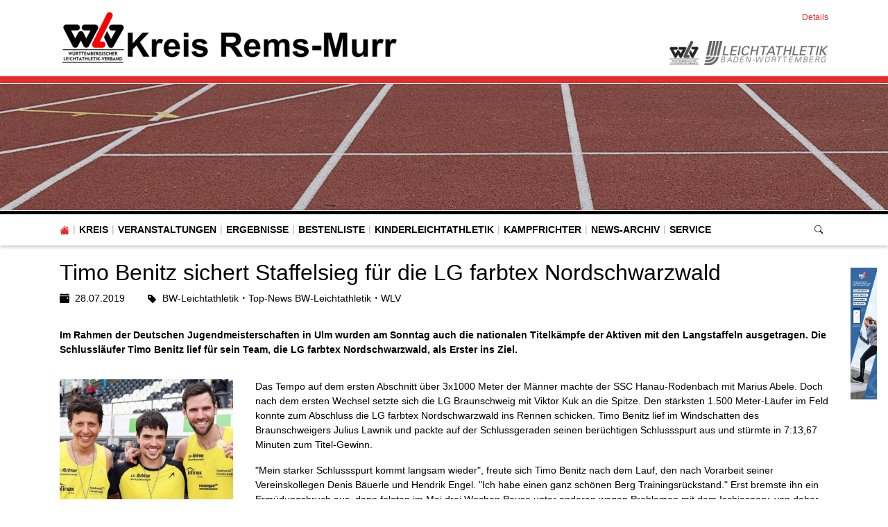

--- FILE ---
content_type: text/html; charset=utf-8
request_url: https://rems-murr.wlv-sport.de/home/details/news/timo-benitz-sichert-staffelsieg-fuer-die-lg-farbtex-nordschwarzwald
body_size: 12188
content:
<!DOCTYPE html>
<html lang="de-de">
<head>

<meta charset="utf-8">
<!-- 
	This website is powered by TYPO3 - inspiring people to share!
	TYPO3 is a free open source Content Management Framework initially created by Kasper Skaarhoj and licensed under GNU/GPL.
	TYPO3 is copyright 1998-2026 of Kasper Skaarhoj. Extensions are copyright of their respective owners.
	Information and contribution at https://typo3.org/
-->


<link rel="icon" href="/fileadmin/WLV/Logos/Verbaende/favicon_wlv.ico" type="image/vnd.microsoft.icon">
<title>Kreis Rems-Murr - Württembergischer Leichtathletik-Verband e.V.: Timo Benitz sichert Staffelsieg für die LG farbtex Nordschwarzwald</title>
<meta http-equiv="x-ua-compatible" content="IE=edge" />
<meta name="generator" content="TYPO3 CMS" />
<meta name="description" content="Im Rahmen der Deutschen Jugendmeisterschaften in Ulm wurden am Sonntag auch die nationalen Titelkämpfe der Aktiven mit den Langstaffeln ausgetragen. Die Schlussläufer Timo Benitz lief für sein Team, die LG farbtex Nordschwarzwald, als Erster ins Ziel." />
<meta name="viewport" content="width=device-width, initial-scale=1, minimum-scale=1" />
<meta name="robots" content="index,follow" />
<meta property="og:title" content="Timo Benitz sichert Staffelsieg für die LG farbtex Nordschwarzwald" />
<meta property="og:type" content="article" />
<meta property="og:url" content="https://rems-murr.wlv-sport.de/home/details/news/timo-benitz-sichert-staffelsieg-fuer-die-lg-farbtex-nordschwarzwald" />
<meta property="og:image" content="https://rems-murr.wlv-sport.de/fileadmin/_processed_/e/e/csm_DJM-Ulm-2019_3x1000m-LG-farbtex-Nordschwarzwald_Foto-Iris-Hensel_01_1500px_04922c5fc7.jpg" />
<meta property="og:image:width" content="1200" />
<meta property="og:image:height" content="800" />
<meta property="og:description" content="Im Rahmen der Deutschen Jugendmeisterschaften in Ulm wurden am Sonntag auch die nationalen Titelkämpfe der Aktiven mit den Langstaffeln ausgetragen. Die Schlussläufer Timo Benitz lief für sein Team, die LG farbtex Nordschwarzwald, als Erster ins Ziel." />
<meta name="twitter:card" content="summary" />
<meta name="apple-mobile-web-app-capable" content="no" />
<meta name="google" content="notranslate" />


<link rel="stylesheet" href="/typo3temp/assets/compressed/merged-11be01363bfd9e794b79a0df7fdc3655.css?1768637187" media="all">



<script src="/typo3conf/ext/tricms/Resources/Public/JavaScript/main.l10.min.js?1758549272"></script>
<script src="/typo3conf/ext/svg_viewer/Resources/Public/JavaScript/main.min.js?1709224147"></script>


<link as="image" media="(min-width:1025px)" fetchpriority="high" rel="preload" href="/fileadmin/_processed_/4/b/csm_tartan-track-2678543_1920_7e7b6db75b.jpg" type="image/jpeg" />
<link as="image" media="(min-width:769px)" fetchpriority="high" rel="preload" href="/fileadmin/_processed_/4/b/csm_tartan-track-2678543_1920_86ba3f2642.jpg" type="image/jpeg" />
<link as="image" media="(min-width:0px)" fetchpriority="high" rel="preload" href="/fileadmin/_processed_/4/b/csm_tartan-track-2678543_1920_35aa5cae64.jpg" type="image/jpeg" />
    <!-- Google tag (gtag.js) -->
    <script data-ignore="1" data-cookieconsent="statistics" type="text/plain" async data-src="https://www.googletagmanager.com/gtag/js?id=G-CSL3D1PBKM"></script>
    <script type="text/plain" data-ignore="1" data-cookieconsent="statistics">
      window.dataLayer = window.dataLayer || [];
      function gtag(){dataLayer.push(arguments);}
      gtag('js', new Date());

      gtag('config', 'G-CSL3D1PBKM');
    </script><script data-ignore="1" data-cookieconsent="statistics" type="text/plain"></script>
<link rel="canonical" href="https://rems-murr.wlv-sport.de/home/details/news/timo-benitz-sichert-staffelsieg-fuer-die-lg-farbtex-nordschwarzwald"/>
</head>
<body>
<div class="site-container">
    <div id="site" data-url="/home/details?tx_tvhl_contenttoolbar%5Baction%5D=loadToolbar&amp;tx_tvhl_contenttoolbar%5Bcontroller%5D=ContentToolbar&amp;type=66633666&amp;cHash=cdfc2a7f725e802e17db8ff1aa866e5c">
        <header id="main-header">
            <div class="container h-100 d-flex flex-column flex-sm-row align-items-center justify-content-between">
                <div class="header-logo py-3">
                    
                        <div id="logo">
                            
                            <a href="/" title="Link zur Startseite" aria-label="Link zur Startseite">
                                <img class="img-fluid" src="/fileadmin/_processed_/2/0/csm_Header_WLV_Kreis_Rems-Murr_e19139f977.png" width="489" height="80" alt="" />
                            </a>
                        </div>
                    
                </div>
                <div class="d-flex flex-column align-items-end justify-content-between h-100 py-3">
                    <div>
                        <div class="d-none d-md-block">
                            
    <nav class="breadcrumb m-0 p-0" aria-label="breadcrumb">
        <ol class="breadcrumb m-0 p-0">
            
                <li class="breadcrumb-item active">
                    
                            <span class="breadcrumb-text" aria-current="page">Details</span>
                        
                </li>
            
        </ol>
        
    </nav>


                        </div>
                    </div>
                    <div id="header-content" class="d-flex align-items-center">
                        
                        
                            <div id="header-logos" class="d-flex">
                                
                                    <div class="header-logo header-logo bg-grayscale animation mr-2">
                                        <a href="http://www.wlv-sport.de/" target="_blank">
                                            <img class="img-fluid" alt="Württembergischer Leichtathletik-Verband e.V." src="/fileadmin/_processed_/d/e/csm_wlv-logo-small_b37d4e0273.png" width="42" height="35" />
                                        </a>
                                    </div>
                                
                                    <div class="header-logo header-logo bg-grayscale animation">
                                        <a href="https://www.bwleichtathletik.de/" target="_blank">
                                            <img class="img-fluid" alt="Gesellschaft zur Förderung der Leichtathletik in Württemberg mbH" src="/fileadmin/_processed_/3/4/csm_logo-bwl-colored_bcf8025300.png" width="179" height="35" />
                                        </a>
                                    </div>
                                
                            </div>
                        
                    </div>
                </div>
            </div>
        </header>
        
        <div id="teaser">
            
    <div id="teaser">
        <div>
            <div>
                


        
        
        
        
                
            
        <div id="c14313" class="frame frame-default frame-type-tripp_carousel frame-layout-0 " data-animation="null">
            <toolbar class="d-none tvhl-content-toolbar tripp_carousel tvhl-tt_content14313" data-uid="14313" data-title="tripp_carousel [14313]"></toolbar>
            <div>
                <div class="">
                    
                    
                        



                    
                    
                        

    



                    
                    
        
        
        
        
                
            
        
        
        
                
            
        
        
                
            
        
                
            

        
                
            
        
                
            
        
        <div data-pause="false" class=" carousel slide layout1 pager-visible " data-ride="carousel" data-interval="0" id="carousel-14313">
            
            <div class="carousel-inner">
                
                    
                        <div class="carousel-item overflow-hidden active">
                            <div>
                                
                                        
                                    
                                
                                    
                                            
        <div class="bg-dark">
            
            
            
            
            
            
                
                
                
                
                
            
            <picture>
                <!--[if IE 9]><video style="display: none;"><![endif]-->
                <source srcset="/fileadmin/_processed_/4/b/csm_tartan-track-2678543_1920_7e7b6db75b.jpg" type="image/jpeg" media="(min-width:1025px)" />
                <source srcset="/fileadmin/_processed_/4/b/csm_tartan-track-2678543_1920_86ba3f2642.jpg" type="image/jpeg" media="(min-width:769px)" />
                <source srcset="/fileadmin/_processed_/4/b/csm_tartan-track-2678543_1920_35aa5cae64.jpg" type="image/jpeg" media="(min-width:0px)" />
                <!--[if IE 9]></video><![endif]-->
                <img height="285.71428571429" width="2000" loading="eager" fetchpriority="high" src="/fileadmin/_processed_/4/b/csm_tartan-track-2678543_1920_7e7b6db75b.jpg" srcset="/fileadmin/_processed_/4/b/csm_tartan-track-2678543_1920_7e7b6db75b.jpg" alt="" class="   img-cover w-100 opacity-4" />
            </picture>
        </div>
    
                                        
                                    
                                
                            </div>
                        
                        </div>
                    
                
            </div>
            
            
        </div>
    
    
                    
                        



                    
                    
                        



                    
                </div>
            </div>
        </div>
    


            </div>
        </div>
    </div>

        </div>
        <div id="navigation">
            <div class="container h-100">
                
    <div id="mobile-nav-holder" class="">
        <div class="mobile-overlay"></div>
        
        <button class="mobile-nav-btn" id="mobile-nav-open-button" aria-label="Mobile Navigation öffnen">
            <span class="m-row row-1"></span>
            <span class="m-row row-2"></span>
            <span class="m-row row-3"></span>
        </button>
        
                <button tabindex="-1" class="mobile-nav-btn" id="mobile-nav-close-button" aria-label="Mobile Navigation schließen">
                    <span class="m-row row-1"></span>
                    <span class="m-row row-2"></span>
                    <span class="m-row row-3"></span>
                </button>
            
        
        <div id="mobile-nav">
            <div id="mobile-nav-panel">
                
                
                    <div id="mobile-search-part" class="mobile-search">
                        <form method="post" class="search-part" action="/home/service/suche/search/result">
<div>
<input type="hidden" name="tx_indexedsearch_pi2[__referrer][@extension]" value="" />
<input type="hidden" name="tx_indexedsearch_pi2[__referrer][@controller]" value="Standard" />
<input type="hidden" name="tx_indexedsearch_pi2[__referrer][@action]" value="tricmsCol1" />
<input type="hidden" name="tx_indexedsearch_pi2[__referrer][arguments]" value="YTowOnt9cb47a0260c668f2d3f840f94d4ae037ca5d8f049" />
<input type="hidden" name="tx_indexedsearch_pi2[__referrer][@request]" value="{&quot;@extension&quot;:null,&quot;@controller&quot;:&quot;Standard&quot;,&quot;@action&quot;:&quot;tricmsCol1&quot;}90699b22d6f8795d577e7c031446864431a27842" />
<input type="hidden" name="tx_indexedsearch_pi2[__trustedProperties]" value="[]0cabe0adbcf8f04d4508381b7b14c566a4c1fd4d" />
</div>

                            <div class="input-group input-group-sm">
                                
                                <input aria-label="Suchen nach ..." class="form-control border-0" name="tx_indexedsearch_pi2[search][sword]" placeholder="Suche nach ..." type="text">
                                <div class="input-group-append">
                                    <button aria-label="Suchen" class='btn btn-white' type='submit'>
                                        <i class='bi bi-search'></i>
                                    </button>
                                </div>
                            </div>
                        </form>
                    </div>
                
                <ul class="lvl-1">
                    

                    
                        
                            
                            <li class="sub  ">
                                <a data-submenu="lvl-2" tabindex="-1" href="/home/kreis" class="lvl-1 sub  " target="">
                                    Kreis
                                </a>
                                
    
        <ul class="lvl-2">
            
                
                    
                    <li class="  ">
                        <a data-submenu="lvl-3" tabindex="-1" href="/home/kreis/kreisausschuss" class="lvl-2   " target="">
                            Kreisausschuss
                        </a>
                        
    

                    </li>
                
            
                
                    
                    <li class="  ">
                        <a data-submenu="lvl-3" tabindex="-1" href="/home/kreis/vereine-im-kreis" class="lvl-2   " target="">
                            Vereine im Kreis
                        </a>
                        
    

                    </li>
                
            
                
                    
                    <li class="  ">
                        <a data-submenu="lvl-3" tabindex="-1" href="/home/kreis/weitere-ansprechpartner" class="lvl-2   " target="">
                            Weitere Ansprechpartner
                        </a>
                        
    

                    </li>
                
            
                
                    
                    <li class="  ">
                        <a data-submenu="lvl-3" tabindex="-1" href="/home/kreis/bestandserhebung" class="lvl-2   " target="">
                            Bestandserhebung
                        </a>
                        
    

                    </li>
                
            
        </ul>
    

                            </li>
                        
                    
                        
                            
                            <li class="sub  ">
                                <a data-submenu="lvl-2" tabindex="-1" href="/home/veranstaltungen" class="lvl-1 sub  " target="">
                                    Veranstaltungen
                                </a>
                                
    
        <ul class="lvl-2">
            
                
                    
                    <li class="  ">
                        <a data-submenu="lvl-3" tabindex="-1" href="/home/veranstaltungen/wettkampfveranstaltungen" class="lvl-2   " target="">
                            Wettkampfveranstaltungen
                        </a>
                        
    

                    </li>
                
            
                
                    
                    <li class="  ">
                        <a data-submenu="lvl-3" tabindex="-1" href="/home/veranstaltungen/laufveranstaltungen" class="lvl-2   " target="">
                            Laufveranstaltungen
                        </a>
                        
    

                    </li>
                
            
                
                    
                    <li class="  ">
                        <a data-submenu="lvl-3" tabindex="-1" href="/home/veranstaltungen/bildungsveranstaltungen" class="lvl-2   " target="">
                            Bildungsveranstaltungen
                        </a>
                        
    

                    </li>
                
            
                
                    
                    <li class="  ">
                        <a data-submenu="lvl-3" tabindex="-1" href="/home/veranstaltungen/weitere-veranstaltungen" class="lvl-2   " target="">
                            Weitere Veranstaltungen
                        </a>
                        
    

                    </li>
                
            
        </ul>
    

                            </li>
                        
                    
                        
                            
                            <li class="  ">
                                <a data-submenu="lvl-2" tabindex="-1" href="/home/ergebnisse" class="lvl-1   " target="">
                                    Ergebnisse
                                </a>
                                
    

                            </li>
                        
                    
                        
                            
                            <li class="sub  ">
                                <a data-submenu="lvl-2" tabindex="-1" href="/home/bestenliste" class="lvl-1 sub  " target="">
                                    Bestenliste
                                </a>
                                
    
        <ul class="lvl-2">
            
                
                    
                    <li class="  ">
                        <a data-submenu="lvl-3" tabindex="-1" href="/home/bestenliste/kreisrekorde" class="lvl-2   " target="">
                            Kreisrekorde
                        </a>
                        
    

                    </li>
                
            
        </ul>
    

                            </li>
                        
                    
                        
                            
                            <li class="  ">
                                <a data-submenu="lvl-2" tabindex="-1" href="/home/kinderleichtathletik" class="lvl-1   " target="">
                                    Kinderleichtathletik
                                </a>
                                
    

                            </li>
                        
                    
                        
                            
                            <li class="  ">
                                <a data-submenu="lvl-2" tabindex="-1" href="/home/kreis/kampfrichter" class="lvl-1   " target="">
                                    Kampfrichter
                                </a>
                                
    

                            </li>
                        
                    
                        
                            
                            <li class="  ">
                                <a data-submenu="lvl-2" tabindex="-1" href="/home/news-archiv" class="lvl-1   " target="">
                                    News-Archiv
                                </a>
                                
    

                            </li>
                        
                    
                        
                            
                            <li class="sub  ">
                                <a data-submenu="lvl-2" tabindex="-1" href="/home/service" class="lvl-1 sub  " target="">
                                    Service
                                </a>
                                
    
        <ul class="lvl-2">
            
                
                    
                    <li class="  ">
                        <a data-submenu="lvl-3" tabindex="-1" href="/home/service/datenschutz" class="lvl-2   " target="">
                            Datenschutz
                        </a>
                        
    

                    </li>
                
            
                
                    
                    <li class="  ">
                        <a data-submenu="lvl-3" tabindex="-1" href="/home/service/impressum" class="lvl-2   " target="">
                            Impressum
                        </a>
                        
    

                    </li>
                
            
                
                    
                    <li class="  ">
                        <a data-submenu="lvl-3" tabindex="-1" href="/home/service/kontakt" class="lvl-2   " target="">
                            Kontakt
                        </a>
                        
    

                    </li>
                
            
                
                    
                    <li class="  ">
                        <a data-submenu="lvl-3" tabindex="-1" href="/home/service/suche" class="lvl-2   " target="">
                            Suche
                        </a>
                        
    

                    </li>
                
            
        </ul>
    

                            </li>
                        
                    
                </ul>
            </div>
        </div>
        <a id="mobile-nav-close-by-focus" href="#" onclick="return false" tabindex="-1"></a>
    </div>

                
    <div id="navigation-holder" class="h-100">
        <div id="navigation-header" class="h-100 d-flex align-items-center">
            
                <div  class="navigation h-100">
                    <div id="navigationmenu" class="h-100">
                        <div class="main-menu-sub-close"></div>
                        <ul class="navigation-menu h-100 d-flex mb-0">
                            
                                <li class="h-100 d-flex align-items-center ">
                                    <a class="bi bi-house-fill" href="/"></a>
                                </li>
                            
                            
                                
                                    
    
        
        
        

        <li class="hover-action main-navi-list-item h-100 d-flex align-items-center sub  ">
            
                    
                            <span class="position-relative h-100 d-flex align-items-center">
                                <a href="/home/kreis" class="sub   main-navi-link z-index-1 focus-item" target="">
                                    Kreis
                                </a>
                                <a tabindex="0" class="has-submenu navi-open-click" role="button" aria-expanded="false" aria-label="Kreis" aria-controls="submenu2904">
                                    <i class="bi bi-caret-down-fill"></i>
                                </a>
                            </span>
                        

                    
                            
                                    
<div class="navigation-sub navigation-list-outer-pane layout-default" id="submenu2904" role="menu">
    <div class="navigation-list-inner-pane">
        <div class="navigation-list-outer-pane-container">
            
            <div class="row">
                
                
                
                
                
                
                    
                    <div class="col col-sm-4">
                    
                    
                        <div class="navigation-list-inner-pane-container mb-1">
                            <a role="menuitem" target=""  href="/home/kreis/kreisausschuss" class="lh-2 navigation-list-main ">Kreisausschuss</a>
                            
                        </div>

                    
                    
                
                    
                    
                    
                    
                        <div class="navigation-list-inner-pane-container mb-1">
                            <a role="menuitem" target=""  href="/home/kreis/vereine-im-kreis" class="lh-2 navigation-list-main ">Vereine im Kreis</a>
                            
                        </div>

                    
                    
                
                    
                    
                    
                    
                        <div class="navigation-list-inner-pane-container mb-1">
                            <a role="menuitem" target=""  href="/home/kreis/weitere-ansprechpartner" class="lh-2 navigation-list-main ">Weitere Ansprechpartner</a>
                            
                        </div>

                    
                    
                
                    
                    
                    
                    
                        <div class="navigation-list-inner-pane-container mb-1">
                            <a role="menuitem" target=""  href="/home/kreis/bestandserhebung" class="lh-2 navigation-list-main ">Bestandserhebung</a>
                            
                        </div>

                    
                    </div>
                
                
                
            </div>
        </div>
    </div>
    <a class="subnavi-close-by-focus" href="#" onclick="return false"></a>
</div>

                                
                        
                
        </li>
    

                                
                            
                                
                                    
    
        
        
        

        <li class="hover-action main-navi-list-item h-100 d-flex align-items-center sub  ">
            
                    
                            <span class="position-relative h-100 d-flex align-items-center">
                                <a href="/home/veranstaltungen" class="sub   main-navi-link z-index-1 focus-item" target="">
                                    Veranstaltungen
                                </a>
                                <a tabindex="0" class="has-submenu navi-open-click" role="button" aria-expanded="false" aria-label="Veranstaltungen" aria-controls="submenu2899">
                                    <i class="bi bi-caret-down-fill"></i>
                                </a>
                            </span>
                        

                    
                            
                                    
<div class="navigation-sub navigation-list-outer-pane layout-default" id="submenu2899" role="menu">
    <div class="navigation-list-inner-pane">
        <div class="navigation-list-outer-pane-container">
            
            <div class="row">
                
                
                
                
                
                
                    
                    <div class="col col-sm-4">
                    
                    
                        <div class="navigation-list-inner-pane-container mb-1">
                            <a role="menuitem" target=""  href="/home/veranstaltungen/wettkampfveranstaltungen" class="lh-2 navigation-list-main ">Wettkampfveranstaltungen</a>
                            
                        </div>

                    
                    
                
                    
                    
                    
                    
                        <div class="navigation-list-inner-pane-container mb-1">
                            <a role="menuitem" target=""  href="/home/veranstaltungen/laufveranstaltungen" class="lh-2 navigation-list-main ">Laufveranstaltungen</a>
                            
                        </div>

                    
                    
                
                    
                    
                    
                    
                        <div class="navigation-list-inner-pane-container mb-1">
                            <a role="menuitem" target=""  href="/home/veranstaltungen/bildungsveranstaltungen" class="lh-2 navigation-list-main ">Bildungsveranstaltungen</a>
                            
                        </div>

                    
                    
                
                    
                    
                    
                    
                        <div class="navigation-list-inner-pane-container mb-1">
                            <a role="menuitem" target=""  href="/home/veranstaltungen/weitere-veranstaltungen" class="lh-2 navigation-list-main ">Weitere Veranstaltungen</a>
                            
                        </div>

                    
                    </div>
                
                
                
            </div>
        </div>
    </div>
    <a class="subnavi-close-by-focus" href="#" onclick="return false"></a>
</div>

                                
                        
                
        </li>
    

                                
                            
                                
                                    
    
        
        
        

        <li class="hover-action main-navi-list-item h-100 d-flex align-items-center   ">
            
                    <span class="position-relative h-100 d-flex align-items-center">
                        <a href="/home/ergebnisse" class="   main-navi-link z-index-1 focus-item position-relative" target="">
                            Ergebnisse
                        </a>
                    </span>
                
        </li>
    

                                
                            
                                
                                    
    
        
        
        

        <li class="hover-action main-navi-list-item h-100 d-flex align-items-center sub  ">
            
                    
                            <span class="position-relative h-100 d-flex align-items-center">
                                <a href="/home/bestenliste" class="sub   main-navi-link z-index-1 focus-item" target="">
                                    Bestenliste
                                </a>
                                <a tabindex="0" class="has-submenu navi-open-click" role="button" aria-expanded="false" aria-label="Bestenliste" aria-controls="submenu2896">
                                    <i class="bi bi-caret-down-fill"></i>
                                </a>
                            </span>
                        

                    
                            
                                    
<div class="navigation-sub navigation-list-outer-pane layout-default" id="submenu2896" role="menu">
    <div class="navigation-list-inner-pane">
        <div class="navigation-list-outer-pane-container">
            
            <div class="row">
                
                
                
                
                
                
                    
                    <div class="col col-sm-4">
                    
                    
                        <div class="navigation-list-inner-pane-container mb-1">
                            <a role="menuitem" target=""  href="/home/bestenliste/kreisrekorde" class="lh-2 navigation-list-main ">Kreisrekorde</a>
                            
                        </div>

                    
                    </div>
                
                
                
            </div>
        </div>
    </div>
    <a class="subnavi-close-by-focus" href="#" onclick="return false"></a>
</div>

                                
                        
                
        </li>
    

                                
                            
                                
                                    
    
        
        
        

        <li class="hover-action main-navi-list-item h-100 d-flex align-items-center   ">
            
                    <span class="position-relative h-100 d-flex align-items-center">
                        <a href="/home/kinderleichtathletik" class="   main-navi-link z-index-1 focus-item position-relative" target="">
                            Kinderleichtathletik
                        </a>
                    </span>
                
        </li>
    

                                
                            
                                
                                    
    
        
        
        

        <li class="hover-action main-navi-list-item h-100 d-flex align-items-center   ">
            
                    <span class="position-relative h-100 d-flex align-items-center">
                        <a href="/home/kreis/kampfrichter" class="   main-navi-link z-index-1 focus-item position-relative" target="">
                            Kampfrichter
                        </a>
                    </span>
                
        </li>
    

                                
                            
                                
                                    
    
        
        
        

        <li class="hover-action main-navi-list-item h-100 d-flex align-items-center   ">
            
                    <span class="position-relative h-100 d-flex align-items-center">
                        <a href="/home/news-archiv" class="   main-navi-link z-index-1 focus-item position-relative" target="">
                            News-Archiv
                        </a>
                    </span>
                
        </li>
    

                                
                            
                                
                                    
    
        
        
        

        <li class="hover-action main-navi-list-item h-100 d-flex align-items-center sub  ">
            
                    
                            <span class="position-relative h-100 d-flex align-items-center">
                                <a href="/home/service" class="sub   main-navi-link z-index-1 focus-item" target="">
                                    Service
                                </a>
                                <a tabindex="0" class="has-submenu navi-open-click" role="button" aria-expanded="false" aria-label="Service" aria-controls="submenu2888">
                                    <i class="bi bi-caret-down-fill"></i>
                                </a>
                            </span>
                        

                    
                            
                                    
<div class="navigation-sub navigation-list-outer-pane layout-default" id="submenu2888" role="menu">
    <div class="navigation-list-inner-pane">
        <div class="navigation-list-outer-pane-container">
            
            <div class="row">
                
                
                
                
                
                
                    
                    <div class="col col-sm-4">
                    
                    
                        <div class="navigation-list-inner-pane-container mb-1">
                            <a role="menuitem" target=""  href="/home/service/datenschutz" class="lh-2 navigation-list-main ">Datenschutz</a>
                            
                        </div>

                    
                    
                
                    
                    
                    
                    
                        <div class="navigation-list-inner-pane-container mb-1">
                            <a role="menuitem" target=""  href="/home/service/impressum" class="lh-2 navigation-list-main ">Impressum</a>
                            
                        </div>

                    
                    
                
                    
                    
                    
                    
                        <div class="navigation-list-inner-pane-container mb-1">
                            <a role="menuitem" target=""  href="/home/service/kontakt" class="lh-2 navigation-list-main ">Kontakt</a>
                            
                        </div>

                    
                    
                
                    
                    
                    
                    
                        <div class="navigation-list-inner-pane-container mb-1">
                            <a role="menuitem" target=""  href="/home/service/suche" class="lh-2 navigation-list-main ">Suche</a>
                            
                        </div>

                    
                    </div>
                
                
                
            </div>
        </div>
    </div>
    <a class="subnavi-close-by-focus" href="#" onclick="return false"></a>
</div>

                                
                        
                
        </li>
    

                                
                            
                        </ul>
                    </div>
                </div>
            
            
                
                <div class="search-part ml-auto">
                    <button type="button" class="btn btn-sm btn-link" title="Suche"
                            data-html="true"
                            data-toggle="popover"
                            data-container="body"
                            data-placement="left"
                            data-template="<div class='popover' role='tooltip'><div class='arrow'></div><h3 class='popover-header m-0'></h3><div class='popover-body'></div></div>'"
                            data-content="<form class='search-form' method='post' action='/home/service/suche/search/result'>
                <div class='input-group input-group-sm'>
                    <input class='form-control' placeholder='Suche nach ...' type='search' name='tx_indexedsearch_pi2[search][sword]'/>
                    <span class='input-group-append'>
                        <button class='btn btn-secondary btn-sm' type='submit'><span class='bi bi-search'></span></button>
                    </span>
                </div>
                </form>">
                        <span class="bi bi-search"></span>
                    </button>
                </div>
            
        </div>
    </div>

            </div>
        </div>
        
        <!--TYPO3SEARCH_begin-->
        <div id="content">
            
    
        
    
        <div class="d-none d-xl-flex justify-content-center w-100">
            <div class="position-relative flex-fill">
                <div id="outer-column-left" class="absolute-top-right z-index-1 w-100 px-3">
                    
                </div>
            </div>
            <div class="container m-0 flex-shrink-0">
            
            </div>
            <div class="position-relative flex-fill">
                <div id="outer-column-right" class="absolute-top-left z-index-1 w-100 px-3">
                    


        
        
        
        
                
            
        <div id="c14319" class="frame frame-default frame-type-shortcut frame-layout-0 " data-animation="null">
            <toolbar class="d-none tvhl-content-toolbar shortcut tvhl-tt_content14319" data-uid="14319" data-title="shortcut [14319]"></toolbar>
            <div>
                <div class="">
                    
                    
                        



                    
                    
                    

    


        
        
        
        
                
            
        <div id="c1939" class="frame frame-default frame-type-list frame-layout-0 " data-animation="{&quot;1&quot;:{&quot;selector&quot;:&quot;.tx-ttaddress :header&quot;,&quot;animation&quot;:&quot;animate__animated animate__fadeInUp animate__delay-300ms&quot;,&quot;initialise&quot;:&quot;invisible&quot;},&quot;2&quot;:{&quot;selector&quot;:&quot;.tx-ttaddress p&quot;,&quot;animation&quot;:&quot;animate__animated animate__fadeInUp animate__delay-500ms&quot;,&quot;initialise&quot;:&quot;invisible&quot;},&quot;3&quot;:{&quot;offset&quot;:&quot;500&quot;,&quot;selector&quot;:&quot;.tx-ttaddress ul&quot;,&quot;animateChilds&quot;:&quot;li&quot;,&quot;animation&quot;:&quot;animate__animated animate__flipInX animate__delay-500ms&quot;,&quot;initialise&quot;:&quot;invisible&quot;}}">
            <toolbar class="d-none tvhl-content-toolbar list tvhl-tt_content1939" data-uid="1939" data-title="list [1939]"></toolbar>
            <div>
                <div class=" frame-space-before-small frame-space-after-small">
                    
                    
                        



                    
                    
                        



                    
                    

    
        <div class="tx-sf-banners">
	
    
            
    <div class="sfbanner-carousel carousel slide">
        <div class="carousel-inner" id="banner-ngiwmdy4n" data-config="{&quot;uniqueId&quot;:&quot;ngiwmdy4n&quot;,&quot;currentPageUid&quot;:2909,&quot;startingPoint&quot;:&quot;553&quot;,&quot;categories&quot;:&quot;&quot;,&quot;displayMode&quot;:&quot;all&quot;,&quot;maxResults&quot;:4}182ca8686321e9a5a7a8488fa233c85f1a31d1d0" data-fetchurl="https://rems-murr.wlv-sport.de/home/details?tx_sfbanners_pi1%5Baction%5D=getBanners&amp;tx_sfbanners_pi1%5Bcontroller%5D=Banner&amp;type=9001&amp;cHash=55119f2c340f5d25ded5ab1dd5bac3ad"></div>
    </div>
    
    


        

</div>
    


                    
                        



                    
                    
                        



                    
                </div>
            </div>
        </div>
    




                    
                        



                    
                    
                        



                    
                </div>
            </div>
        </div>
    


                </div>
            </div>
        </div>
        
    

    
    <div>
        <div class="content-col1-container">
            
            


        
        
        
        
                
            
        <div id="c14411" class="frame frame-default frame-type-news_newsdetail frame-layout-0 " data-animation="null">
            <toolbar class="d-none tvhl-content-toolbar news_newsdetail tvhl-tt_content14411" data-uid="14411" data-title="news_newsdetail [14411]"></toolbar>
            <div>
                <div class="">
                    
                    
                        



                    
                    
                        

    



                    
                    

    
    



<div class="news news-single">
	<div class="article" itemscope="itemscope" itemtype="http://schema.org/Article">
		
    
            
            
                    
        
    <toolbar class="d-none tvhl-content-toolbar tvhl-content-toolbar-left tvhl-tx_news_domain_model_news22009" data-table="tx_news_domain_model_news" data-uid="22009" data-title="Artikel: Timo Benitz sichert Staffelsieg für die LG farbtex Nordschwarzwald [22009]"></toolbar>

        <div class="header ">
            <h1>
                Timo Benitz sichert Staffelsieg für die LG farbtex Nordschwarzwald<br>
            </h1>
            <div class="mb-4 d-flex flex-column flex-md-row">
                
                        <span class="mr-4 flex-shrink-0 ">
                            <span class="bi bi-calendar-event-fill"></span>&nbsp;
                            28.07.2019
                        </span>
                    
                
                
                    <span class="d-flex align-items-center">
                        <span class="bi bi-tag-fill"></span>&nbsp;&nbsp;
                        
<!-- categories -->
<span class="news-list-category">
	
	
		<span class=""></span>
		
				<span>BW-Leichtathletik</span>
			
		
	
		<span class="mx-n1 bi bi-dot"></span>
		
				<span>Top-News BW-Leichtathletik</span>
			
		
	
		<span class="mx-n1 bi bi-dot"></span>
		
				<span>WLV</span>
			
		
	
</span>


                    </span>
                
            </div>
        </div>
        
                
                    <div class="teaser-text mb-4">
                        <header class="sub-header font-weight-bold">
                            <article>
                                Im Rahmen der Deutschen Jugendmeisterschaften in Ulm wurden am Sonntag auch die nationalen Titelkämpfe der Aktiven mit den Langstaffeln ausgetragen. Die Schlussläufer Timo Benitz lief für sein Team, die LG farbtex Nordschwarzwald, als Erster ins Ziel.
                            </article>
                        </header>
                    </div>
                
            
        
        <div class="float-md-left mr-md-4 w-md-250 w-100">
            

	<!-- fal media files -->
	
	<div class="mb-4">
		<div id="carouselNewsCaptions22009" class="carousel slide layout1" data-ride="carousel">
			
				<ol class="carousel-indicators indicators-gray top-left mb-n4 pb-2">
					
						<li data-target="#carouselNewsCaptions22009" data-slide-to="0" class="active"></li>
					
						<li data-target="#carouselNewsCaptions22009" data-slide-to="1" class=""></li>
					
						<li data-target="#carouselNewsCaptions22009" data-slide-to="2" class=""></li>
					
				</ol>
			
			
			<div class="carousel-inner teaser-box">
				
					<div class="carousel-item active">
						
							
	<div class="mediaelement mediaelement-image">
		
				
						<a href="/fileadmin/BW_Leichtathletik/Leichtathletik_BW/News_BWLA/Fotos/2019/News_2019-07_DJM_Ulm/DJM-Ulm-2019_3x1000m-LG-farbtex-Nordschwarzwald_Foto-Iris-Hensel_01_1500px.jpg" title="" class="lightbox" rel="lightbox[myImageSet]">
							
	
	
	
	<img itemprop="image" class="d-block w-100 img-fluid" alt="Deutsche Jugendmeisterschaften Ulm, 26.-28. Juli 2019" src="/fileadmin/_processed_/e/e/csm_DJM-Ulm-2019_3x1000m-LG-farbtex-Nordschwarzwald_Foto-Iris-Hensel_01_1500px_8a377c9ea6.jpg" width="600" height="600" />

						</a>
					
			
	</div>
	
		<div class="bg-primary carousel-slide-text-container absolute-bottom w-100 text-center text-white xtext-shadow-2 font-weight-bold fs-9 p-1">
			Freuen sich über Staffelgold für die LG farbtex Nordschwarzwald: Hendrik Engel, Timo Benitz und Denis Bäuerle
		</div>
	

						
						
						
						
					</div>
				
					<div class="carousel-item ">
						
							
	<div class="mediaelement mediaelement-image">
		
				
						<a href="/fileadmin/BW_Leichtathletik/Leichtathletik_BW/News_BWLA/Fotos/2019/News_2019-07_DJM_Ulm/DJM-Ulm-2019_Timo-Benitz_Foto-Iris-Hensel_01_1500px.jpg" title="" class="lightbox" rel="lightbox[myImageSet]">
							
	
	
	
	<img itemprop="image" class="d-block w-100 img-fluid" alt="Deutsche Jugendmeisterschaften Ulm, 26.-28. Juli 2019" src="/fileadmin/_processed_/7/4/csm_DJM-Ulm-2019_Timo-Benitz_Foto-Iris-Hensel_01_1500px_398697ce3c.jpg" width="600" height="600" />

						</a>
					
			
	</div>
	
		<div class="bg-primary carousel-slide-text-container absolute-bottom w-100 text-center text-white xtext-shadow-2 font-weight-bold fs-9 p-1">
			Auf der Zielgeraden der 3x1000 Meter-Staffel: Timo Benitz (1606) zündet den Turbo
		</div>
	

						
						
						
						
					</div>
				
					<div class="carousel-item ">
						
							
	<div class="mediaelement mediaelement-image">
		
				
						<a href="/fileadmin/BW_Leichtathletik/Leichtathletik_BW/News_BWLA/Fotos/2019/News_2019-07_DJM_Ulm/DJM-Ulm-2019_SG-Waiblingen_Foto-Iris-Hensel_01_1500px.jpg" title="" class="lightbox" rel="lightbox[myImageSet]">
							
	
	
	
	<img itemprop="image" class="d-block w-100 img-fluid" alt="Deutsche Jugendmeisterschaften Ulm, 26.-28. Juli 2019" src="/fileadmin/_processed_/0/c/csm_DJM-Ulm-2019_SG-Waiblingen_Foto-Iris-Hensel_01_1500px_485d5a8168.jpg" width="600" height="600" />

						</a>
					
			
	</div>
	
		<div class="bg-primary carousel-slide-text-container absolute-bottom w-100 text-center text-white xtext-shadow-2 font-weight-bold fs-9 p-1">
			Bronze für die Staffel der SG Schorndorf mit Gina Daubenfeld, Anna Karina Becker und Hanna Klein
		</div>
	

						
						
						
						
					</div>
				
			</div>
			
		</div>
		
	</div>



        </div>
        <div class="mb-4">
            <p>Das Tempo auf dem ersten Abschnitt über 3x1000 Meter der Männer machte der SSC Hanau-Rodenbach mit Marius Abele. Doch nach dem ersten Wechsel setzte sich die LG Braunschweig mit Viktor Kuk an die Spitze. Den stärksten 1.500 Meter-Läufer im Feld konnte zum Abschluss die LG farbtex Nordschwarzwald ins Rennen schicken. Timo Benitz lief im Windschatten des Braunschweigers Julius Lawnik und packte auf der Schlussgeraden seinen berüchtigen Schlussspurt aus und stürmte in 7:13,67 Minuten zum Titel-Gewinn.
</p>
<p>"Mein starker Schlussspurt kommt langsam wieder", freute sich Timo Benitz nach dem Lauf, den nach Vorarbeit seiner Vereinskollegen Denis Bäuerle und Hendrik Engel. "Ich habe einen ganz schönen Berg Trainingsrückstand." Erst bremste ihn ein Ermüdungsbruch aus, dann folgten im Mai drei Wochen Pause unter anderen wegen Problemen mit dem Ischiasnerv, von daher hat der -Jährige erst eineinhalb Monate Bahntraining in den Beinen. Bei der DM in Berlin (3./4. August) will er seinen fünften Titel über die 1.500 Meter holen und bei einem geeigneten Meeting noch die WM-Norm für Doha (Katar; 27. September bis 6. Oktober) angreifen.
</p>
<p>Rang vier in diesem Rennen ging an die SG Schorndorf mit Ludwig Sämann, Marcel Fehr und Nicolai Christ 7:20,59 Minuten; Sechster wurde die LG Region Karlsruhe mit Holger Körner, Felix Wammetsberger und Pascal Kleyer in 7:24,79 Minuten.<br><b><br>Bronze für das Frauen-Team der SG Schorndorf 1846</b>
</p>
<p>Top besetzt war der Wettbewerb über 3x800 Meter&nbsp;der Frauen. Mit der LG Stadtwerke München war ein überlegenes Trio am Start, das mit der Studenten-Vize-Weltmeisterin Christina Hering als Schlussläuferin den Titel in 6:14,61 Minuten sicher unter Dach und Fach brachte. Hinter der Staffel des TSV Bayer 04 Leverkusen schob sich die SG Schorndorf 1846 mit einer starken Schlussläuferin Hanna Klein (6:32,00 min) auf den dritten Platz. Fünfte wurde die Startgemeinschaft Pliezhausen-Gomaringen-Balingen mit Julia Rieger, Katrin Wallner und Kim Penz in 6:41,69 Minuten.
</p>
<p>&gt;&gt; &lt;link https: www.leichtathletik.de termine top-events jugend-dm-2019-ulm-live _blank internen link im aktuellen&gt;Zu den Ergebnissen der Deutschen Jugendmeisterschaften in Ulm</p>
        </div>
        <div class="clearfix"></div>
        
        
    
        
            <!-- author -->
            <div class="news-list-author mb-4" title="erstellt von" itemscope itemtype="http://data-vocabulary.org/Person">
                <i class="bi bi-person-fill"></i>
                <span itemprop="name">Quelle: leichtathletik.de</span>
            </div>
        
        <div class="news-related-wrap">
        
            
        
            
        
            
        </div>
    
        
            <!-- Link Back -->
            <div class="news-backlink-wrap mt-4">
                <a class="btn btn-primary" href="/home/news-archiv">
                    Zurück
                </a>
            </div>
        
    
                
        

	</div>
</div>



                    
                        



                    
                    
                        



                    
                </div>
            </div>
        </div>
    


            
        </div>
    </div>

        </div>
        <!--TYPO3SEARCH_end-->
    </div>
</div>
<div>
    <div id="footer-top">
        <div class="container">
            
        </div>
    </div>
    <div id="footer">
        <div class="container">
            
    


        
        
        
        
                
            
        <div id="c14320" class="frame frame-default frame-type-tripp_grid frame-layout-0 " data-animation="null">
            <toolbar class="d-none tvhl-content-toolbar tripp_grid tvhl-tt_content14320" data-uid="14320" data-title="tripp_grid [14320]"></toolbar>
            <div>
                <div class="">
                    
                    
                        



                    
                    
                        



                    
                    
    
    
        
        
        
        
        <div class="tripp-grid-row row   ">
            
                
                
       
                <div class="grid-item  col-12 col-md-6 col-lg-4  ">
                    


        
        
        
        
                
            
        <div id="c14323" class="frame frame-default frame-type-textmedia frame-layout-0 " data-animation="{&quot;1&quot;:{&quot;selector&quot;:&quot;:header&quot;,&quot;animation&quot;:&quot;animate__animated animate__fadeInUp animate__delay-300ms&quot;,&quot;initialise&quot;:&quot;invisible&quot;},&quot;2&quot;:{&quot;offset&quot;:&quot;100&quot;,&quot;selector&quot;:&quot;p&quot;,&quot;animation&quot;:&quot;animate__animated animate__fadeInUp animate__delay-500ms&quot;,&quot;initialise&quot;:&quot;invisible&quot;},&quot;3&quot;:{&quot;selector&quot;:&quot;.btn&quot;,&quot;animation&quot;:&quot;animate__animated animate__flipInX animate__delay-1s&quot;,&quot;initialise&quot;:&quot;invisible&quot;},&quot;4&quot;:{&quot;offset&quot;:&quot;500&quot;,&quot;selector&quot;:&quot;ul&quot;,&quot;animateChilds&quot;:&quot;li&quot;,&quot;animation&quot;:&quot;animate__animated animate__fadeInUp animate__delay-300ms&quot;,&quot;initialise&quot;:&quot;invisible&quot;}}">
            <toolbar class="d-none tvhl-content-toolbar textmedia tvhl-tt_content14323" data-uid="14323" data-title="textmedia [14323]"></toolbar>
            <div>
                <div class="">
                    
                    
                        



                    
                    

    
        

    
        <header>
            

    
            
                

    
            <h2 class="">
                Kontakt Kreis
            </h2>
        



            
        



            



            



        </header>
    



    


                    

    <div class="ce-textpic ce-right ce-intext">
        
            

    
            
    

        












        

        
                <div class="ce-bodytext">
                    
                    <p>Kreisvorsitzende Jasmin Hitzelberger<br> Lustenauer Weg 1<br> 71522 Backnang</p>
<p>Telefon:&nbsp;0172 2827936</p>
<p>E-Mail:&nbsp;<a href="#" data-mailto-token="nbjmup+K/IjuafmcfshfsAu.pomjof/ef" data-mailto-vector="1">J.Hitzelberger(@)t-online.de</a></p>
                </div>
            

        
    </div>


                    
                        



                    
                    
                        



                    
                </div>
            </div>
        </div>
    




        
        
        
        
                
            
        <div id="c14318" class="frame frame-default frame-type-tripp_iconbar frame-layout-0 " data-animation="{&quot;1&quot;:{&quot;offset&quot;:&quot;100&quot;,&quot;selector&quot;:&quot;.tr-icon-bar-link&quot;,&quot;animation&quot;:&quot;animate__animated animate__zoomIn animate__delay-300ms&quot;,&quot;initialise&quot;:&quot;invisible&quot;}}">
            <toolbar class="d-none tvhl-content-toolbar tripp_iconbar tvhl-tt_content14318" data-uid="14318" data-title="tripp_iconbar [14318]"></toolbar>
            <div>
                <div class="">
                    
                    
                        



                    
                    
                        



                    
                    
    
    
        
        
        
        
        
                
            
        <div class="tr-icon-bar d-flex horizontal  text-left layout-circle">
            
                
                        
                        
                        
                            
                                    <a href="https://www.facebook.com/WuerttembergischerLeichtathletikVerband/" title="Facebook" target="_blank" class="d-flex align-items-center tr-icon-bar-link circle btn default rounded-circle btn-gray" aria-label="Facebook" rel="noreferrer">
                                        
        
                <span class="tr-icon-bar-icon bi bi-facebook"></span>
            
    
                                    </a>
                                

                    
            
        </div>
    

                    
                        



                    
                    
                        



                    
                </div>
            </div>
        </div>
    


                </div>
            
                
                
       
                <div class="grid-item  col-12 col-md-6 col-lg-4  ">
                    


        
        
        
        
                
            
        <div id="c14322" class="frame frame-default frame-type-textmedia frame-layout-1 " data-animation="{&quot;1&quot;:{&quot;selector&quot;:&quot;:header&quot;,&quot;animation&quot;:&quot;animate__animated animate__fadeInUp animate__delay-300ms&quot;,&quot;initialise&quot;:&quot;invisible&quot;},&quot;2&quot;:{&quot;offset&quot;:&quot;100&quot;,&quot;selector&quot;:&quot;p&quot;,&quot;animation&quot;:&quot;animate__animated animate__fadeInUp animate__delay-500ms&quot;,&quot;initialise&quot;:&quot;invisible&quot;},&quot;3&quot;:{&quot;selector&quot;:&quot;.btn&quot;,&quot;animation&quot;:&quot;animate__animated animate__flipInX animate__delay-1s&quot;,&quot;initialise&quot;:&quot;invisible&quot;},&quot;4&quot;:{&quot;offset&quot;:&quot;500&quot;,&quot;selector&quot;:&quot;ul&quot;,&quot;animateChilds&quot;:&quot;li&quot;,&quot;animation&quot;:&quot;animate__animated animate__fadeInUp animate__delay-300ms&quot;,&quot;initialise&quot;:&quot;invisible&quot;}}">
            <toolbar class="d-none tvhl-content-toolbar textmedia tvhl-tt_content14322" data-uid="14322" data-title="textmedia [14322]"></toolbar>
            <div>
                <div class="">
                    
                    
                        



                    
                    

    
        

    
        <header>
            

    
            
                

    
            <h2 class="">
                Kontakt Verband
            </h2>
        



            
        



            



            



        </header>
    



    


                    

    <div class="ce-textpic ce-right ce-intext">
        
            

    
            
    

        












        

        
                <div class="ce-bodytext">
                    
                    <p>Württembergischer Leichtathletik-Verband e.V.<br> Geschäftsstelle<br> Fritz-Walter-Weg 19<br> 70372 Stuttgart&nbsp;</p>
<p>Telefon: 0711 28077-700</p>
<p>E-Mail:&nbsp;<a href="#" data-mailto-token="nbjmup+jogpAxmw.tqpsu/ef" data-mailto-vector="1">info(@)wlv-sport.de</a></p>
                </div>
            

        
    </div>


                    
                        



                    
                    
                        



                    
                </div>
            </div>
        </div>
    


                </div>
            
                
                
       
                <div class="grid-item  col-12 col-md-12 col-lg-4  ">
                    


        
        
        
        
                
            
        <div id="c14321" class="frame frame-default frame-type-menu_pages frame-layout-0 " data-animation="null">
            <toolbar class="d-none tvhl-content-toolbar menu_pages tvhl-tt_content14321" data-uid="14321" data-title="menu_pages [14321]"></toolbar>
            <div>
                <div class="">
                    
                    
                        



                    
                    
                        

    
        <header>
            

    
            
                

    
            <h2 class="">
                Service
            </h2>
        



            
        



            



            



        </header>
    



                    
                    

    
        <ul>
            
                <li>
                    <a href="/home/service/kontakt" title="Kontakt">
                        <span>Kontakt</span>
                    </a>
                </li>
            
                <li>
                    <a href="https://www.wlv-sport.de/service/newsletter" title="Newsletter">
                        <span>Newsletter</span>
                    </a>
                </li>
            
                <li>
                    <a href="https://www.wlv-sport.de/home/verband/wlv-personen-vereinsaccount" title="Personenaccount">
                        <span>Personenaccount</span>
                    </a>
                </li>
            
                <li>
                    <a href="https://www.wlv-sport.de/service/datenschutz" title="Datenschutz">
                        <span>Datenschutz</span>
                    </a>
                </li>
            
                <li>
                    <a href="/home/service/impressum" title="Impressum">
                        <span>Impressum</span>
                    </a>
                </li>
            
        </ul>
    


                    
                        



                    
                    
                        



                    
                </div>
            </div>
        </div>
    


                </div>
            
        </div>
    

                    
                        



                    
                    
                        



                    
                </div>
            </div>
        </div>
    



        </div>
    </div>
    <a href="#0" class="cd-top d-flex align-items-center justify-content-center"><span class="icon bi bi-chevron-up"></span></a>
</div>

    <div class="modal" id="ajaxPageModal" tabindex="-1">
        <div class="modal-dialog modal-xl">
            <div class="modal-content">
                <div class="modal-header px-3 px-md-4">
                    
                            <h5 class="modal-title"></h5>
                        
                    <button type="button" class="close" data-dismiss="modal" aria-label="Close">
                        <span>&times;</span>
                    </button>
                </div>
                <div class="position-relative py-3">
                    <div class="ajax-page-modal-loader">
                        <div class="absolute-top-left w-100 h-100 d-flex justify-content-center align-items-center bg-white transparent-4">
                            <div class="spinner-border" role="status">
                                <span class="sr-only">Loading...</span>
                            </div>
                        </div>
                    </div>
                    <iframe class="border-0 w-100" id="ajaxPageiFrame" src=""></iframe>
                </div>
            </div>
        </div>
    </div>

<script src="/typo3conf/ext/dp_cookieconsent/Resources/Public/JavaScript/dp_cookieconsent.js?1758626421"></script>
<script src="/typo3conf/ext/sf_banners/Resources/Public/Js/Postscribe.js?1701989112"></script>
<script src="/typo3conf/ext/tricms/Resources/Public/JavaScript/sfbanners.min.js?1758549272"></script>
<script async="async" src="/typo3temp/assets/js/cfd16b174d7f7b046e20adbc2e0a1094.js?1768617005"></script>
<script>
        window.addEventListener('initSfBanner', function (event) {
            var banner = document.getElementsByClassName("sfbanner-carousel");
            for (var i = banner.length - 1; i >= 0; i--) {
                const childs = banner[i].getElementsByClassName('banner')
                for (var c = childs.length - 1; c >= 0; c--) {
                    childs[c].className = childs[c].className + ' carousel-item' + (c === 0 ? ' active' : '');
                }
            }
            $('.sfbanner-carousel').carousel('cycle')
        });
    </script>
<script>
            $(function () {
                initOuterColumn()
            })
            
            function initOuterColumn() {
                const right = $('#outer-column-right').outerHeight();
                const left = $('#outer-column-left').outerHeight();
                if (right > 0 || left > 0) {
                    let content = (left > right)? left : right;
                    const pt = parseInt($('#content').css('padding-top'));
                    const pb = parseInt($('#content').css('padding-bottom'));
                    content = content + pt + pb;
                    $('#content').css('min-height', content + 'px');
                }
            }
            window.addEventListener('initSfBanner', function (event) {
                initOuterColumn();
            });
        </script>
<!--
  ~ Copyright (c) 2021.
  ~
  ~ @category   TYPO3
  ~
  ~ @copyright  2021 Dirk Persky (https://github.com/DirkPersky)
  ~ @author     Dirk Persky <info@dp-wired.de>
  ~ @license    MIT
  -->



<!-- Begin Cookie Consent plugin by Dirk Persky - https://github.com/DirkPersky/typo3-dp_cookieconsent -->
<script type="text/plain" data-ignore="1" data-dp-cookieDesc="layout">
    <!--
  ~ Copyright (c) 2021.
  ~
  ~ @category   TYPO3
  ~
  ~ @copyright  2021 Dirk Persky (https://github.com/DirkPersky)
  ~ @author     Dirk Persky <info@dp-wired.de>
  ~ @license    MIT
  -->

Diese Website benutzt Cookies, die für den technischen Betrieb der Website erforderlich sind und stets gesetzt werden. Andere Cookies, um Inhalte und Anzeigen zu personalisieren und die Zugriffe auf unsere Website zu analysieren, werden nur mit Ihrer Zustimmung gesetzt. Außerdem geben wir Informationen zu Ihrer Verwendung unserer Website an unsere Partner für soziale Medien, Werbung und Analysen weiter.


    <a aria-label="Mehr Infos about cookies"
       role="button"
       class="cc-link"
       href="/home/service/datenschutz"
       rel="noopener noreferrer nofollow"
       target="_blank"
    >

        Mehr Infos
    </a>


</script>
<script type="text/plain" data-ignore="1" data-dp-cookieSelect="layout">
    <!--
  ~ Copyright (c) 2021.
  ~
  ~ @category   TYPO3
  ~
  ~ @copyright  2021 Dirk Persky (https://github.com/DirkPersky)
  ~ @author     Dirk Persky <info@dp-wired.de>
  ~ @license    MIT
  -->

<div class="dp--cookie-check">
    <label for="dp--cookie-required">
        <input class="dp--check-box" id="dp--cookie-required" type="checkbox" name="" value="" checked disabled>
        Notwendig
    </label>
    <label for="dp--cookie-statistics">
        <input class="dp--check-box" id="dp--cookie-statistics" type="checkbox" name="" value="">
        Statistiken
    </label>
    <label for="dp--cookie-marketing">
        <input class="dp--check-box" id="dp--cookie-marketing"  type="checkbox" name="" value="">
        Marketing
    </label>
</div>

</script>
<script type="text/plain" data-ignore="1" data-dp-cookieRevoke="layout">
    <div tabindex="0" aria-label="Cookie-Einstellungen öffnen" class="dp--revoke {{classes}}">
    <i class="dp--icon-fingerprint" aria-hidden="true"></i>
    <span class="dp--hover">Cookies</span>
</div>
</script>
<script type="text/plain" data-ignore="1" data-dp-cookieIframe="layout">
    <div class="dp--overlay-inner" data-nosnippet>
    <div class="dp--overlay-header">{{notice}}</div>
    <div class="dp--overlay-description">{{desc}}</div>
    <div class="dp--overlay-button">
        <button class="db--overlay-submit" onclick="window.DPCookieConsent.forceAccept(this)"
                data-cookieconsent="{{type}}">
        {{btn}}
        </button>
    </div>
</div>

</script>
<script type="text/javascript" data-ignore="1">
    window.cookieconsent_options = {
        overlay: {
            notice: true,
            box: {
                background: 'rgba(0,0,0,.8)',
                text: '#fff'
            },
            btn: {
                background: '#E92B2B',
                text: '#fff'
            }
        },
        content: {
            message:'Diese Website benutzt Cookies, die für den technischen Betrieb der Website erforderlich sind und stets gesetzt werden. Andere Cookies, um Inhalte und Anzeigen zu personalisieren und die Zugriffe auf unsere Website zu analysieren, werden nur mit Ihrer Zustimmung gesetzt. Außerdem geben wir Informationen zu Ihrer Verwendung unserer Website an unsere Partner für soziale Medien, Werbung und Analysen weiter.',
            dismiss:'Auswahl akzeptieren',
            allow:'Speichern',
            deny: 'Ablehnen',
            link:'Mehr Infos',
            href:'/home/service/datenschutz',
            target:'_blank',
            'allow-all': 'Alle akzeptieren!',
            config: 'Anpassen',
            'config-header':  'Einstellungen für die Zustimmung anpassen',


            cookie: 'Cookies',
            duration: 'Duration',
            vendor: 'Vendor',

            media: {
                notice: '',
                desc: '',
                btn: 'Erlaube Cookies und lade diese Ressource',
            }
        },
        theme: 'edgeless',
        position: 'bottom-left',
        type: 'opt-in',
        revokable: true,
        reloadOnRevoke: true,
        checkboxes: {"statistics":"false","marketing":"false"},
        cookies: [],
        palette: {
            popup: {
                background: 'rgba(0,0,0,.8)',
                text: '#fff'
            },
            button: {
                background: '#E92B2B',
                text: '#fff',
            }
        }
    };
</script>
<!-- End Cookie Consent plugin -->

<script>
    document.addEventListener("click", function (e) {
        if (e.target.closest(".dp--revoke")) {
            handleRevoke(e.target);
        }
    });

    document.addEventListener("keydown", function (e) {
        if (e.key === "Enter" && e.target.closest(".dp--revoke")) {
            e.preventDefault(); // verhindert z. B. Scrollen
            handleRevoke(e.target);
        }
    });

    function handleRevoke(el) {
        const banner = document.getElementById("cookieconsent:window");
        if (banner) {
            document.querySelector(".dp--revoke").classList.add("cc-hide");
            banner.classList.remove("cc-hide");
            banner.focus();
        }
    }
</script>
<style>
    .powered-by {
        display: none;
    }
</style>
</body>
</html>